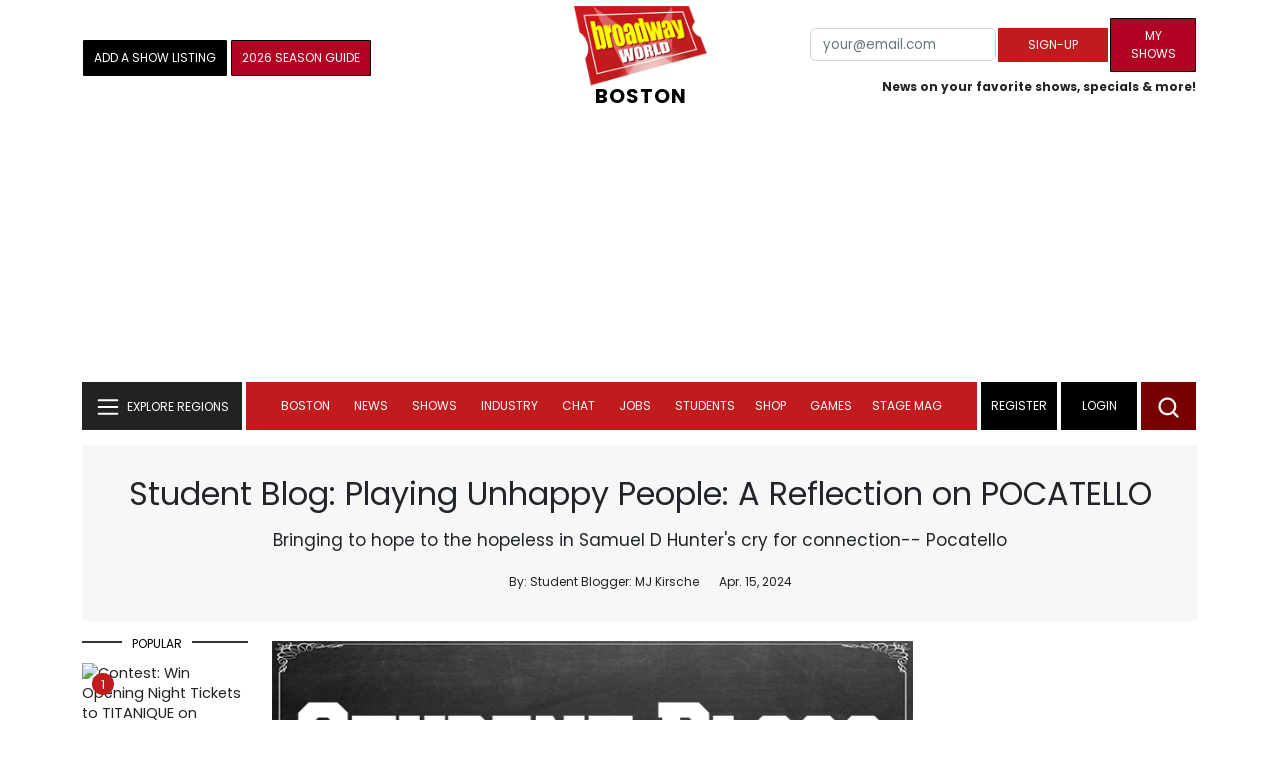

--- FILE ---
content_type: text/html; charset=UTF-8
request_url: https://cloud.broadwayworld.com/recommendednew2023.php
body_size: 7507
content:
<html><head><link rel="preconnect" href="https://cloudimages.broadwayworld.com">
<link rel="dns-prefetch" href="https://cloudimages.broadwayworld.com"><meta name="googlebot" content="noindex,indexifembedded" />
<title>Recommended for You</title>

<Style type="text/css">@charset UTF-8;body{font-family: -apple-system, BlinkMacSystemFont, "Segoe UI", Roboto, "Helvetica Neue", Arial, "Noto Sans", sans-serif, "Apple Color Emoji", "Segoe UI Emoji", "Segoe UI Symbol", "Noto Color Emoji" !important;margin:0;padding:0;background:#ffffff;font-display:auto;}a{margin:0;margin-left:10px;margin:10px 0 10px;font-weight:600;font-size: 15px;line-height:18px;letter-spacing: -.4px;color:#313131;text-decoration:none;}img{max-width:100%;height:auto};a:hover{color:#b20223}.cp{float:left;padding-right:10px;height: 100px;width:100px;margin-bottom:10px;}</style></head><body><Div style="width:100%;height:460px;">



<div style="display:block;height:110px;width:100%;word-break: break-word;overflow:hidden;"><h4><a target="_top" style="word-break: break-word;" href="https://www.broadwayworld.com/article/Jonathan-Bailey-and-Ariana-Grande-Confirmed-to-Star-in-SUNDAY-IN-THE-PARK-WITH-GEORGE-20260114" 
    onclick="trackArticleClick('date_based', '2', 'r.dateposted DESC', '2405672', '2405672')"><img loading="lazy" decoding="async" style="width:100px;height:100px;" width="100" height="100" src="https://cloudimages2.broadwayworld.com/upload13/2405672/100-bca9da229abc0ff39f8c41ead781f4b8.jpg?format=webp&amp;width=100&amp;quality=80" srcset="https://cloudimages2.broadwayworld.com/columnpiccloud/200200-bca9da229abc0ff39f8c41ead781f4b8.jpg?format=webp&amp;width=200&amp;quality=80 2x" alt="Jonathan Bailey and Ariana Grande Confirmed to Star in SUNDAY IN THE PARK WITH GEORGE" class="cp"/>Jonathan Bailey and Ariana Grande Confirmed to Star in SUNDAY IN THE PARK WITH GEORGE</a></h4></div><div style="display:block;height:110px;width:100%;word-break: break-word;overflow:hidden;"><h4><a target="_top" style="word-break: break-word;" href="https://www.broadwayworld.com/article/Joshua-Colley-J-Harrison-Ghee-Jordan-Tyson-and-More-to-Join-HADESTOWN-20260114" 
    onclick="trackArticleClick('date_based', '2', 'r.dateposted DESC', '2405658', '2405658')"><img loading="lazy" decoding="async" style="width:100px;height:100px;" width="100" height="100" src="https://cloudimages2.broadwayworld.com/upload13/2405658/100-d972d65926c1d32345287895a2fb6bb1.jpg?format=webp&amp;width=100&amp;quality=80" srcset="https://cloudimages2.broadwayworld.com/columnpiccloud/200200-d972d65926c1d32345287895a2fb6bb1.jpg?format=webp&amp;width=200&amp;quality=80 2x" alt="Joshua Colley, J. Harrison Ghee, Jordan Tyson and More to Join HADESTOWN" class="cp"/>Joshua Colley, J. Harrison Ghee, Jordan Tyson and More to Join HADESTOWN</a></h4></div><div style="display:block;height:110px;width:100%;word-break: break-word;overflow:hidden;"><h4><a target="_top" style="word-break: break-word;" href="https://www.broadwayworld.com/article/Reeve-Carney-and-Eva-Noblezada-Will-Star-in-THE-GREAT-GATSBY-20260114" 
    onclick="trackArticleClick('date_based', '2', 'r.dateposted DESC', '2405642', '2405642')"><img loading="lazy" decoding="async" style="width:100px;height:100px;" width="100" height="100" src="https://cloudimages2.broadwayworld.com/upload13/2405642/100-ee33a6832f41727e39cce7430d001ef0.jpg?format=webp&amp;width=100&amp;quality=80" srcset="https://cloudimages2.broadwayworld.com/columnpiccloud/200200-ee33a6832f41727e39cce7430d001ef0.jpg?format=webp&amp;width=200&amp;quality=80 2x" alt="Reeve Carney and Eva Noblezada Will Star in THE GREAT GATSBY" class="cp"/>Reeve Carney and Eva Noblezada Will Star in THE GREAT GATSBY</a></h4></div><div style="display:block;height:110px;width:100%;word-break: break-word;overflow:hidden;"><h4><a target="_top" style="word-break: break-word;" href="https://www.broadwayworld.com/article/Rodney-Ingram-Will-Take-Over-the-Title-Role-in-ALADDIN-20260114" 
    onclick="trackArticleClick('date_based', '2', 'r.dateposted DESC', '2405640', '2405640')"><img loading="lazy" decoding="async" style="width:100px;height:100px;" width="100" height="100" src="https://cloudimages2.broadwayworld.com/upload13/2405640/100-f531e9a437d25835c328702d48125844.jpg?format=webp&amp;width=100&amp;quality=80" srcset="https://cloudimages2.broadwayworld.com/columnpiccloud/200200-f531e9a437d25835c328702d48125844.jpg?format=webp&amp;width=200&amp;quality=80 2x" alt="Rodney Ingram Will Take Over the Title Role in ALADDIN" class="cp"/>Rodney Ingram Will Take Over the Title Role in ALADDIN</a></h4></div><div style="display:block;height:110px;width:100%;word-break: break-word;overflow:hidden;"><h4><a target="_top" style="word-break: break-word;" href="https://www.broadwayworld.com/article/Interview-Sound-Designer-Marc-Salzberg-on-Sound-Space-and-Storytelling-in-Theatre-20260114" 
    onclick="trackArticleClick('date_based', '2', 'r.dateposted DESC', '2405101', '2405101')"><img loading="lazy" decoding="async" style="width:100px;height:100px;" width="100" height="100" src="https://cloudimages2.broadwayworld.com/upload13/2405101/100-d58541a5403080f111c97b286d122dd7.jpg?format=webp&amp;width=100&amp;quality=80" srcset="https://cloudimages2.broadwayworld.com/columnpiccloud/200200-d58541a5403080f111c97b286d122dd7.jpg?format=webp&amp;width=200&amp;quality=80 2x" alt="Interview: Sound Designer Marc Salzberg on Sound, Space and Storytelling in Theatre" class="cp"/>Interview: Sound Designer Marc Salzberg on Sound, Space and Storytelling in Theatre</a></h4></div><div style="display:block;height:110px;width:100%;word-break: break-word;overflow:hidden;"><h4><a target="_top" style="word-break: break-word;" href="https://www.broadwayworld.com/article/Donna-Vivino-and-More-Will-Lead-Industry-Reading-of-New-Pop-Punk-Musical-THE-REUNION-20260114" 
    onclick="trackArticleClick('date_based', '2', 'r.dateposted DESC', '2405636', '2405636')"><img loading="lazy" decoding="async" style="width:100px;height:100px;" width="100" height="100" src="https://cloudimages2.broadwayworld.com/upload13/2405636/100-9c9d13970410b6443f368238d0a72a99.jpg?format=webp&amp;width=100&amp;quality=80" srcset="https://cloudimages2.broadwayworld.com/columnpiccloud/200200-9c9d13970410b6443f368238d0a72a99.jpg?format=webp&amp;width=200&amp;quality=80 2x" alt="Donna Vivino and More Will Lead Industry Reading of New Pop-Punk Musical, THE REUNION" class="cp"/>Donna Vivino and More Will Lead Industry Reading of New Pop-Punk Musical, THE REUNION</a></h4></div><? mysqli_close($link); 

// Clean up old cookies at the end (non-blocking)
if (isset($_COOKIE['MYARTICLES2020'])) {
    setcookie('MYARTICLES2020', null, -1, '/'); 
} 
if (isset($_COOKIE['MYARTICLES20221'])) {
    setcookie('MYARTICLES20221', null, -1, '/'); 
} 
if (isset($_COOKIE['MYARTICLES2021'])) {
    setcookie('MYARTICLES2021', null, -1, '/'); 
}

// Flush output buffer
ob_end_flush();
?></body></html>

<script>
function trackArticleClick(abTestName, abTestVariant, sortMethod, articleId, articleTitle) {
    var url = '/track_rf.cfm?abTestName=' + encodeURIComponent(abTestName) + 
              '&abTestVariant=' + encodeURIComponent(abTestVariant) + 
              '&sortMethod=' + encodeURIComponent(sortMethod) +
              '&articleId=' + encodeURIComponent(articleId) +
              '&articleTitle=' + encodeURIComponent(articleId);
    
    // Use sendBeacon for better performance (non-blocking, works even after page unload)
    if (navigator.sendBeacon) {
        navigator.sendBeacon(url);
    } else {
        // Fallback to fetch with keepalive
        fetch(url, { method: 'GET', keepalive: true }).catch(function() {});
    }
}
</script>








